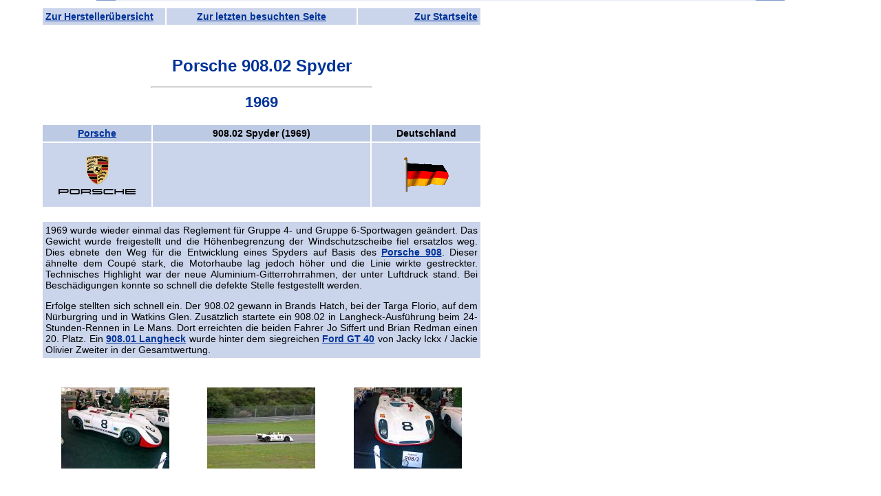

--- FILE ---
content_type: text/html
request_url: https://www.traumautoarchiv.de/html/6049.html
body_size: 3806
content:
<!DOCTYPE HTML PUBLIC "-//W3C//DTD HTML 4.01 Transitional//EN">
<html>

<head>
<meta http-equiv="content-type" content="text/html; charset=iso-8859-1">
<meta name="description" content="Bilder, Infos und Daten zu den schönsten und berühmtesten Fahrzeugen der Welt. 
Pics, Informations and specifications of the finest looking and most significant cars of the world.">
<meta name="keywords" content="Traumautos, Bilder, Fotos, Galerien, technische Daten, Spezifikationen, Youngtimer, Oldtimer, pictures, specifications, Autos, Auto, Traumauto, Bild, Foto, Fahrzeug, Fahrzeuge, Rennwagen, Rennfahrzeuge, Rennfahrzeug, Luxus, Galerie, Daten, Infos, Info, Information, Informationen, Nachkriegs-Oldtimer, Vorkriegs-Oldtimer, Historische Fahrzeuge, Schnauferl, Scheunenfund, Scheunenfunde, Veteran, Veteranen, Messing-ï¿½ra, Vorkriegs-Modell, Vorkriegsmodell, Nachkriegsmodell, Nachkriegs-Modell, 
cars, car, vehicle, vehicles, dreamcar, dreamcars, pics, photos, racing-cars, racingcar, wagon, Luxe, Retro, classiche, Classic Cars, gallery, galleries, data, info, infos, information, Information, Edwardians, antique, Brass Era, post-war, pre-war, modern classic, 
Voitures, voiture, voitures de rï¿½ve, voiture de rï¿½ve, image, images, photo, photos, vï¿½hicules, voiture de fonctionnement, voitures des fonctionnement, vï¿½hicules des fonctionnement, vï¿½hicule de fonctionnement, galerie, galeries, donnï¿½es, Infos, Info, informations, information, auto dï¿½epoca, Auto di interesse storico e collezionistico">
<meta name="copyright" content="Copyright: Karsten Bauermeister">
<meta name="author" content="Autor: Karsten Bauermeister">
<meta name="publisher" content="Herausgeber: Karsten Bauermeister">
<meta name="content-language" content="Deutsch">
<meta name="robots" content="index,follow">
<meta name="revist-after" content="14 days">

<title>Porsche 908.02 Spyder 1969</title>
<SCRIPT TYPE="text/javascript" LANGUAGE="JavaScript" src="../js/scripts.js"></SCRIPT>
<link href="../styles/inhalte.css" rel="stylesheet" type="text/css">

<!--[if IE]>
<link href="../styles/inhalte2.css" rel="stylesheet" type="text/css">
<![endif]-->

<style type="text/css">
<!--
.Stil2 {font-size: 22px; color: #003399; font-family: Verdana, sans-serif; font-weight: bold;}
.Stil7 {font-size: 14px}
.Stil8 {font-size: 14px; color: #003399; }
.Stil9 {color: #003399}
.Stil10 {font-family:Verdana, sans-serif; font-size:12px; text-decoration:none; text-align:justify; background-color:#CAD4EA; color: #000000;}
-->
</style>


<!-- Google tag (gtag.js) -->
<script async src="https://www.googletagmanager.com/gtag/js?id=G-FGRQYM9799"></script>
<script>
  window.dataLayer = window.dataLayer || [];
  function gtag(){dataLayer.push(arguments);}
  gtag('js', new Date());

  gtag('config', 'G-FGRQYM9799');
</script>

</head>

<body style="background-color:transparent;">
<div id="content">
<table width="640" border="0" cellpadding="4">
 <tr class="zelle_hell">
  <td width="170" align="center">
   <div align="left">
   <a href="../liste_set.htm">Zur Hersteller&uuml;bersicht</a>
   </div>
  </td>
  <td width="268">
   <span class="dunkelgrau"><a href="javascript:history.back()">Zur letzten besuchten Seite</a></span><br>      
  </td>
  <td width="170" align="center">
   <div align="right"><a href="../traumautoarchiv.htm" target="_parent">Zur Startseite</a></div>
  </td>
 </tr>
</table>

<h1><br>
  Porsche 908.02 Spyder</h1>
<hr align="center" width="50%">
<div align="center"><span class="Stil2">1969</span><br>
  <br>
</div>
<table width="640" border="0" cellpadding="4">
  <tr class="zelle_dunkel_fett">
    <td width="150" align="center" class="dunkelgrau"><strong><A Href="F448.html">Porsche</A></strong></td>
    <td align="center" class="dunkelgrau"><strong class="zelle_dunkel_fett">908.02 Spyder (1969)</strong></td>
    <td width="150" align="center" class="dunkelgrau"><strong>Deutschland</strong></td>
  </tr>
  <tr class="zelle_hell">
    <td width="150" align="center" class="dunkelgrau" ><img src="../Markenzeichen/448.png" style="vertical-align: middle;" alt="Markenzeichen"></td>
    <td>&nbsp;</td>
    <td align="center" class="dunkelgrau"><img src="../Flaggen/Deutschland%20animiert.gif" height="50" style="vertical-align: middle;" alt="Flagge"></td>
  </tr>
</table>
<br>
<table width="640" border="0" cellpadding="4">
  <tr>
    <td class="zelle_hell_normal" align="left"><p>1969 wurde wieder einmal das Reglement für Gruppe 4- und Gruppe 6-Sportwagen geändert. Das Gewicht wurde freigestellt und die Höhenbegrenzung der Windschutzscheibe fiel ersatzlos weg. Dies ebnete den Weg für die Entwicklung eines Spyders auf Basis des <a href="4240.html">Porsche 908</a>. Dieser ähnelte dem Coupé stark, die Motorhaube lag jedoch höher und die Linie wirkte gestreckter. Technisches Highlight war der neue Aluminium-Gitterrohrrahmen, der unter Luftdruck stand. Bei Beschädigungen konnte so schnell die defekte Stelle festgestellt werden.</p> <p>Erfolge stellten sich schnell ein. Der 908.02 gewann in Brands Hatch, bei der Targa Florio, auf dem Nürburgring und in Watkins Glen. Zusätzlich startete ein 908.02 in Langheck-Ausführung beim 24-Stunden-Rennen in Le Mans. Dort erreichten die beiden Fahrer Jo Siffert und Brian Redman einen 20. Platz. Ein <a href="4240.html">908.01 Langheck</a> wurde hinter dem siegreichen <a href="2746.html">Ford GT 40</a> von Jacky Ickx / Jackie Olivier Zweiter in der Gesamtwertung.</p>
</td>
    </tr>
</table>
<br>
<TABLE width="100%"><TR><TD><A HREF="javascript:void(0)" ONMOUSEOVER="window.status=''; return true;" ONMOUSEOUT="window.status=''" onclick="popupjpeg('Porsche/908.02 Spyder \'1969 (1).jpg',800,600); return false;"><IMG SRC="../thumbs/Porsche/t908.02%20Spyder%20'1969%20(1).jpg" ALIGN="middle" hspace="0" vspace="20" ALT="Bild vergr&ouml;ßern"></A></TD>
<TD><A HREF="javascript:void(0)" ONMOUSEOVER="window.status=''; return true;" ONMOUSEOUT="window.status=''" onclick="popupjpeg('Porsche/908.02 Spyder \'1969 (10).jpg',800,600); return false;"><IMG SRC="../thumbs/Porsche/t908.02%20Spyder%20'1969%20(10).jpg" ALIGN="middle" hspace="0" vspace="20" ALT="Bild vergr&ouml;ßern"></A></TD>
<TD><A HREF="javascript:void(0)" ONMOUSEOVER="window.status=''; return true;" ONMOUSEOUT="window.status=''" onclick="popupjpeg('Porsche/908.02 Spyder \'1969 (2).jpg',800,600); return false;"><IMG SRC="../thumbs/Porsche/t908.02%20Spyder%20'1969%20(2).jpg" ALIGN="middle" hspace="0" vspace="20" ALT="Bild vergr&ouml;ßern"></A></TD>
</TR><TR align="center"><TD><A HREF="javascript:void(0)" ONMOUSEOVER="window.status=''; return true;" ONMOUSEOUT="window.status=''" onclick="popupjpeg('Porsche/908.02 Spyder \'1969 (3).jpg',800,600); return false;"><IMG SRC="../thumbs/Porsche/t908.02%20Spyder%20'1969%20(3).jpg" ALIGN="middle" hspace="0" vspace="20" ALT="Bild vergr&ouml;ßern"></A></TD>
<TD><A HREF="javascript:void(0)" ONMOUSEOVER="window.status=''; return true;" ONMOUSEOUT="window.status=''" onclick="popupjpeg('Porsche/908.02 Spyder \'1969 (4).jpg',800,600); return false;"><IMG SRC="../thumbs/Porsche/t908.02%20Spyder%20'1969%20(4).jpg" ALIGN="middle" hspace="0" vspace="20" ALT="Bild vergr&ouml;ßern"></A></TD>
<TD><A HREF="javascript:void(0)" ONMOUSEOVER="window.status=''; return true;" ONMOUSEOUT="window.status=''" onclick="popupjpeg('Porsche/908.02 Spyder \'1969 (5).jpg',800,600); return false;"><IMG SRC="../thumbs/Porsche/t908.02%20Spyder%20'1969%20(5).jpg" ALIGN="middle" hspace="0" vspace="20" ALT="Bild vergr&ouml;ßern"></A></TD>
</TR><TR align="center"><TD><A HREF="javascript:void(0)" ONMOUSEOVER="window.status=''; return true;" ONMOUSEOUT="window.status=''" onclick="popupjpeg('Porsche/908.02 Spyder \'1969 (6).jpg',800,600); return false;"><IMG SRC="../thumbs/Porsche/t908.02%20Spyder%20'1969%20(6).jpg" ALIGN="middle" hspace="0" vspace="20" ALT="Bild vergr&ouml;ßern"></A></TD>
<TD><A HREF="javascript:void(0)" ONMOUSEOVER="window.status=''; return true;" ONMOUSEOUT="window.status=''" onclick="popupjpeg('Porsche/908.02 Spyder \'1969 (7).jpg',800,600); return false;"><IMG SRC="../thumbs/Porsche/t908.02%20Spyder%20'1969%20(7).jpg" ALIGN="middle" hspace="0" vspace="20" ALT="Bild vergr&ouml;ßern"></A></TD>
<TD><A HREF="javascript:void(0)" ONMOUSEOVER="window.status=''; return true;" ONMOUSEOUT="window.status=''" onclick="popupjpeg('Porsche/908.02 Spyder \'1969 (8).jpg',800,600); return false;"><IMG SRC="../thumbs/Porsche/t908.02%20Spyder%20'1969%20(8).jpg" ALIGN="middle" hspace="0" vspace="20" ALT="Bild vergr&ouml;ßern"></A></TD>
</TR><TR align="center"><TD><A HREF="javascript:void(0)" ONMOUSEOVER="window.status=''; return true;" ONMOUSEOUT="window.status=''" onclick="popupjpeg('Porsche/908.02 Spyder \'1969 (9).jpg',800,600); return false;"><IMG SRC="../thumbs/Porsche/t908.02%20Spyder%20'1969%20(9).jpg" ALIGN="middle" hspace="0" vspace="20" ALT="Bild vergr&ouml;ßern"></A></TD>
</TR></TABLE>
<h2>Technische Daten / Specifications:</h2>
<table width="640" border="0" cellpadding="4">
  <tr>
    <td colspan="2"><div align="left" class="Stil6 Stil7 Stil9">Fahrwerte / Performance</div></td>
    <td width="2">&nbsp;</td>
    <td colspan="2"><div align="left" class="Stil8">Ma&szlig;e / Measures</div></td>
  </tr>
  <tr>
    <td class="zelle_dunkel" align="left" width="157">km/h</td>
    <td align="right" class="zelle_hell">280</td>
    <td width="2">&nbsp;</td>
    <td class="zelle_dunkel" align="left">kg/leer</td>
    <td align="right" class="zelle_hell">660</td>
  </tr>
  <tr>
    <td width="157" align="left" class="zelle_dunkel">0-100 km/h (sek)</td>
    <td align="right" class="zelle_hell"></td>
    <td width="2">&nbsp;</td>
    <td align="left" class="zelle_dunkel">Ma&szlig;e (mm)</td>
    <td align="right" class="zelle_hell"><nobr>L: 4000&nbsp;&nbsp;B:1830&nbsp;H:730</nobr></TD>
  </tr>
  <tr>
    <td class="zelle_dunkel">Verbrauch (L/100 km)<span class="fastschwarz">(<a href="../service_faq.html#Norm" title="Antworten auf die h&auml;ufigsten Fragen gibt es hier...">faq</a>)</span></td>
    <td align="right" class="zelle_hell"> </td>
    <td width="2">&nbsp;</td>
    <td class="zelle_dunkel">Radstand (mm)</td>
    <td align="right" class="zelle_hell">2300</td>
  </tr>
  <tr>
    <td width="157">&nbsp;</td>
    <td align="right">&nbsp;</td>
    <td width="2">&nbsp;</td>
    <td>&nbsp;</td>
    <td>&nbsp;</td>
  </tr>
  <tr>
    <td colspan="2"><div align="left" class="Stil8">Motor / Engine</div></td>
    <td width="2"><span class="Stil7"></span></td>
    <td colspan="2"><div align="left" class="Stil8">Pr&auml;sentation / Presentation</div></td>
  </tr>
  <tr>
    <td width="157" class="zelle_dunkel">Zylinder</td>
    <td align="right" class="zelle_hell">8B</td>
    <td width="2">&nbsp;</td>
    <td align="left" class="zelle_dunkel">Kaufpreis (1969)</td>
    <td align="right" class="zelle_hell"></td>
  </tr>
  <tr>
    <td width="157" align="left" class="zelle_dunkel">Hubraum (ccm)</td>
    <td align="right" class="zelle_hell">2997</td>
    <td width="2">&nbsp;</td>
    <td align="left" class="zelle_dunkel">St&uuml;ckzahl</td>
    <td align="right" class="zelle_hell"></td>
  </tr>
  <tr>
    <td width="157" align="left" class="zelle_dunkel">Leistung (PS)</td>
    <td align="right" class="zelle_hell">350</td>
    <td width="2">&nbsp;</td>
    <td align="left" class="zelle_dunkel">Deb&uuml;t</td>
    <td align="right" class="zelle_hell"></td>
  </tr>
  <tr>
    <td width="157" height="28" align="left" class="zelle_dunkel">bei Nenndrehzahl (U/min)</td>
    <td align="right" class="zelle_hell">8600</td>
    <td width="2">&nbsp;</td>
    <td align="left" class="zelle_dunkel">Design</td>
    <td align="right" class="zelle_hell"><strong></strong></td>
  </tr>
  <tr>
    <td colspan="5">&nbsp;</td>
  </tr>
  <tr>
    <td width="157" align="left" class="zelle_dunkel">Vorg&auml;ngermodell</td>
    <td colspan="4" align="left" class="zelle_hell"><strong><strong><A HREF="4240.html">Porsche 908.01 Langheck (VIN 908-003) '1968</A></strong></strong></TD>
  </TR>
  <td width="157" align="left" class="zelle_dunkel">Nachfolgemodell</td>
      <td colspan="4" align="left" class="zelle_hell"><strong><strong><A HREF="5138.html">Porsche 908.03 Spyder '1970</A></strong></strong></TD>
  <tr>
    <td colspan="5">&nbsp;</td>
  </tr>
  <td width="157" align="left" class="zelle_dunkel">Rekorde</td>
      <td colspan="4" align="left" class="zelle_hell_normal"></TD>
  </TR>
  <td width="157" align="left" class="zelle_dunkel">Testberichte <span class="fastschwarz">(<a href="../service_faq.html#Kuerzel" title="Antworten auf die h&auml;ufigsten Fragen gibt es hier...">faq</a>)</span></td>
      <td colspan="4" align="left" class="zelle_hell_normal"><strong><BR> Auto Focus 6/2004, S.66 Vorst.<BR>
Sport Auto 1/2010, S.172 ET<BR>
Octane 71 Juli 2024, S.50 His<BR>

</strong></TD>
  </TR>
  <td width="157" align="left" class="zelle_dunkel">Tuning</td>
      <td colspan="4" align="left" class="zelle_hell_normal"></TD>
  </TR>
    <td width="157" align="left" class="zelle_dunkel">Internet</td>
      <td colspan="4" align="left" class="zelle_hell_normal"></TD>
  </TR>
  <tr>
    <td colspan="5">&nbsp;</td>
  </TR>
  <tr>
    <td colspan="5" align="left" class="zelle_hell_normal">
      <p class="zelle_hell_normal" style="text-align:center;">
        <script type="text/javascript">
document.write("Datum der letzten &Auml;nderung: " + document.lastModified);
</script>
    </p>
	</td>
  </TR>
</table>
<div align="center">
  <p style="text-align:center;">Erg&auml;nzungen oder Fehler bei den technischen Daten k&ouml;nnen <a href="mailto:Data@traumautoarchiv.de?subject=Porsche%20908.02%20Spyder" title="E-Mail an das Traumautoarchiv schicken...">hier</a> mitgeteilt werden.</p>
 
  <p style="text-align:center;">
 <a href="../traumautoarchiv.htm" target="_parent">
  <img src="../Logo.jpg" alt="Zur Startseite ..." width="156" height="63" border="0">
 </a></p>
  <p style="text-align:center;">&nbsp;</p>
  <table width="640" border="0" cellpadding="4">
    <tr class="zelle_hell">
      <td width="170" align="center"><div align="left"><a href="../liste_set.htm">Zur Hersteller&uuml;bersicht</a><a href="../traumautoarchiv.htm" target="_parent"></a></div></td>
      <td width="268"><a href="../traumautoarchiv.htm" target="_parent"> </a> <span class="dunkelgrau"><a href="javascript:history.back()">Zur letzten besuchten Seite</a></span><br>
      </td>
      <td width="170" align="center"><div align="right"><a href="../traumautoarchiv.htm" target="_parent">Zur Startseite</a></div></td>
    </tr>
  </table>
  </div>
</div>  
</body>
</html>



--- FILE ---
content_type: text/css
request_url: https://www.traumautoarchiv.de/styles/inhalte.css
body_size: 887
content:
/*Überschriften und Paragraphen*/
h1 {
	color:#003399; 
	font-family:Roboto, sans-serif; 
	font-size:24px; 
	font-weight:bolder; 
	text-decoration:none; 
	text-align:center;
}

h2 {
	color:#003399; 
	font-family:Roboto, sans-serif; 
	font-size:18px; 
	font-weight:bold; 
	text-decoration:none; 
	text-align:center;
}

h3 {
	color:#000000; 
	font-family:Roboto, sans-serif; 
	font-size:16px; 
	font-weight:bold; 
	text-decoration:none; 
	text-align:left;
}

h4 {
	color:#000000; 
	font-family:Roboto, sans-serif; 
	font-size:14px; 
	font-weight:bold; 
	text-decoration:none; 
	text-align:left;
}

p {
	color:#000000; 
	font-family:Roboto, sans-serif; 
	font-size:14px; 
	font-weight:normal; 
	text-decoration:none; 
	text-align:justify;
}

tr, td {
	color:#000000; 
	font-family:Roboto, sans-serif; 
	font-weight:normal; 
	text-decoration:none; 
	text-align:center;
}

ol, ul, li {
	color:#000000; 
	font-family:Roboto, sans-serif; 
	font-size:14px; 
	font-weight:normal; 
	text-decoration:none; 
	text-align:justify;
}

ul {
	margin-left: 2px;
}

a {color:#003399; font-family:Roboto, sans-serif; font-size:14px; font-weight:bold; text-decoration:underline;}
a:Visited {color:#8099CC;}
a:Active {color:#8099CC;}
a:Hover {color:#8099CC; text-decoration:underline;}

/*Sonderklassen für Texte*/

.grosses_alphabet {font-size:18px; font-weight:bold; text-align:center}

.tbeschreibung {
	color:#000000; 
	font-family:Roboto, sans-serif; 
	font-size:14px; 
	font-weight:normal; 
	text-decoration:none; 
	text-align:justify;
}

.dunkelgrau {
	color:#000000; 
	font-family:Roboto, sans-serif; 
	font-size:14px; 
	font-weight:normal; 
	text-decoration:none; 
	text-align:center;
}

.Absatz_zentriert {
	color:#000000; 
	font-family:Roboto, sans-serif; 
	font-size:14px; 
	font-weight:normal; 
	text-decoration:none; 
	text-align:center;
}

.Absatz_rechtsbündig {
	color:#000000; 
	font-family:Roboto, sans-serif; 
	font-size:14px; 
	font-weight:normal; 
	text-decoration:none; 
	text-align:right;
}

.Absatz_linksbündig {
	color:#000000; 
	font-family:Roboto, sans-serif; 
	font-size:12px; 
	font-weight:normal; 
	text-decoration:none; 
	text-align:left;
}


/*Sonderklassen für Thumbnail-Übersichten und Source-Pages, generiert mit Thumbnailer*/
.thumb_uebersicht {
	color:#000000; 
	font-family:Roboto, sans-serif; 
	font-size:13px; 
	font-weight:bold; 
	text-decoration:none; 
	text-align:center;
}

.sourcepage {
	color:#000000; 
	font-family:Roboto, sans-serif; 
	font-size:13px; 
	font-weight:normal; 
	text-decoration:none; 
	text-align:center;
}

.source-ueberschrift {
	color:#000000; 
	font-family:Roboto, sans-serif; 
	font-size:17px; 
	font-weight:bold; 
	text-decoration:none; 
	text-align:center;
}

/*Sonderklassen für Tabellen*/
.zelle_dunkel {
	color:#000000; 
	font-family:Roboto, sans-serif; 
	font-size:13px; 
	font-weight:normal; 
	text-decoration:none; 
	text-align:left;
	background-color:#BDCAE4;
}

.zelle_dunkel_fett {
	color:#000000; 
	font-family:Roboto, sans-serif; 
	font-size:14px; 
	font-weight:bold; 
	text-decoration:none; 
	text-align:left;
	background-color:#BDCAE4;
}
.zelle_hell {
	color:#000000; 
	font-family:Roboto, sans-serif; 
	font-size:12px; 
	font-weight:600; 
	text-decoration:none; 
	text-align:left;
	background-color:#CAD4EA;
}
.zelle_hell_normal {
	color:#000000; 
	font-family:Roboto, sans-serif; 
	font-size:13px; 
	font-weight:normal; 
	text-decoration:none; 
	text-align:justify;
	background-color:#CAD4EA;
}

.firmenliste {
  border-collapse:collapse;
  padding:3px;
  text-align:left;
}


.firmenliste td {
  border:1px solid #003399;
  text-align:left;
}



/*Standardeinstellungen für Bilder*/
img {
	border:none;
}

/*Sonderklassen für Bilder*/
.image_right {float:right; margin-left:10px; margin-bottom:10px;}
.image_left {float:left; margin-right:10px; margin-bottom:10px;}

/*Definition des Seiteninhalts*/
body {
  background-color:#D9E1F0;
  background-image:url(../img/show_bg_klein.gif); 
  background-position:center;
  background-position:top;
  background-repeat:no-repeat;
  margin-left:60px; 
  margin-right:60px;
  margin-top:0px;
  margin-bottom:0px;
}

#content {
  width:640px;
  margin-top:10px;
  margin-bottom:10px;
}



--- FILE ---
content_type: text/javascript
request_url: https://www.traumautoarchiv.de/js/scripts.js
body_size: 547
content:
function popupjpeg (imgname, imgwidth, imgheight) {
  winId = window.open("about:blank","","toolbar=0,location=0,directories=0,status=0,menubar=0,scrollbars=no,resizable=no,width="+(imgwidth+24)+",height="+(imgheight+90)+",screenX=0,screenY=0");
  winId.document.write('<head><title>'+imgname+'</title><LINK REL=StyleSheet HREF="../styles/popup.css" TYPE="text/css"></head>'); 
  winId.document.write('<script type="text/javascript">var timeoutaktiv=0<\/script>');
  winId.document.write('<body><center>'); 
  winId.document.write('<img src="../Autos/'+ imgname + '" onclick="window.close()" onload="timeoutaktiv=setTimeout(\'window.close()\',20000)">'); 
  winId.document.write('<BR>');
  winId.document.write('<BR>Bilder schliessen auf Klick mit der linken Maustaste oder automatisch nach 20 Sekunden!</center></body>'); 
  winId.document.write('<form action=""> <center> <input type="button" value="Foto auf dem Bildschirm halten" onclick="clearTimeout(timeoutaktiv)"> </center> </form>');
  winId.document.close(); 
}



